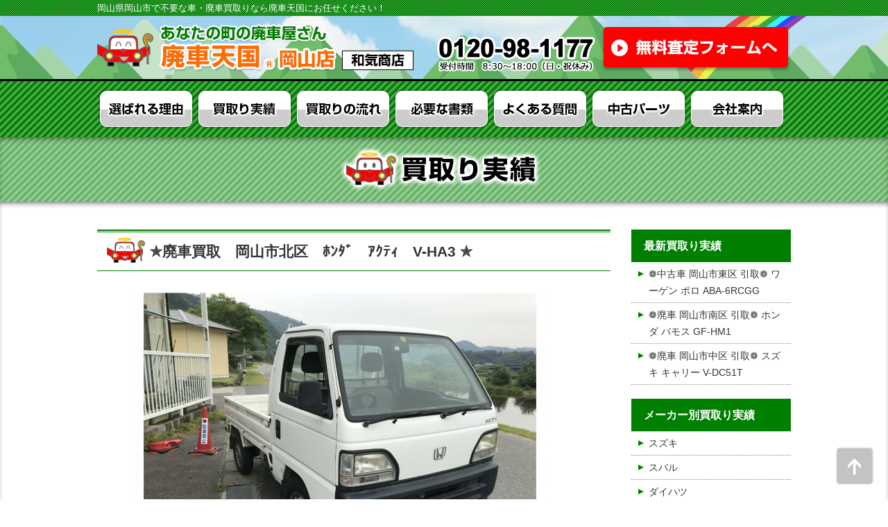

--- FILE ---
content_type: text/html; charset=UTF-8
request_url: https://www.haisyanowake.com/haisyakaitori/201905_2656.html
body_size: 27344
content:
<!DOCTYPE html>
<html lang="ja">
<head>
<meta http-equiv="X-UA-Compatible" content="IE=edge">
<meta charset="UTF-8">

<title>✯廃車買取　岡山市北区　ﾎﾝﾀﾞ　ｱｸﾃｨ　V-HA3 ✯</title>

<!-- All in One SEO Pack 2.5 by Michael Torbert of Semper Fi Web Design[118,170] -->
<link rel="canonical" href="https://www.haisyanowake.com/haisyakaitori/201905_2656.html" />
<!-- /all in one seo pack -->
<link rel='dns-prefetch' href='//s.w.org' />
<link rel='https://api.w.org/' href='https://www.haisyanowake.com/wp-json/' />
<link rel="alternate" type="application/json+oembed" href="https://www.haisyanowake.com/wp-json/oembed/1.0/embed?url=https%3A%2F%2Fwww.haisyanowake.com%2Fhaisyakaitori%2F201905_2656.html" />
<link rel="alternate" type="text/xml+oembed" href="https://www.haisyanowake.com/wp-json/oembed/1.0/embed?url=https%3A%2F%2Fwww.haisyanowake.com%2Fhaisyakaitori%2F201905_2656.html&#038;format=xml" />
		<style type="text/css">.recentcomments a{display:inline !important;padding:0 !important;margin:0 !important;}</style>
		
<meta name="viewport" content="width=device-width">
<!--<meta name="viewport" content="width=device-width, user-scalable=yes, initial-scale=0.5, maximum-scale=1">-->
<meta name="format-detection" content="telephone=no" />
<link rel="stylesheet" type="text/css" href="/css/import.css"  />
<!--[if lt IE 9]>
<script type="text/javascript" src="http://html5shim.googlecode.com/svn/trunk/html5.js"></script>
<![endif]-->
<script src="/js/jq1.11.0c.js"></script>
<script src="/js/base.js"></script>


<script type="text/javascript">
<!--
$(function(){
	$("#smpheader dd").hide();
	
	$("#smpmb").click(function(){
		$("#smpheader dd").slideToggle("fast");
	});
	
});
-->
</script>




<!-- Google Tag Manager -->
<script>(function(w,d,s,l,i){w[l]=w[l]||[];w[l].push({'gtm.start':
new Date().getTime(),event:'gtm.js'});var f=d.getElementsByTagName(s)[0],
j=d.createElement(s),dl=l!='dataLayer'?'&l='+l:'';j.async=true;j.src=
'//www.googletagmanager.com/gtm.js?id='+i+dl;f.parentNode.insertBefore(j,f);
})(window,document,'script','dataLayer','GTM-WGFGCH');</script>
<!-- End Google Tag Manager -->
</head>
<body class="post-template-default single single-post postid-2656 single-format-standard">
<!-- Google Tag Manager (noscript) -->
<noscript><iframe src="https://www.googletagmanager.com/ns.html?id=GTM-WGFGCH"
height="0" width="0" style="display:none;visibility:hidden"></iframe></noscript>
<!-- End Google Tag Manager (noscript) -->

<a name="top"></a>
<a href="#top" id="ptop"><img src="/img/cmn/arrow.png" alt="" /></a>



<div id="telpopup-frame">
<div id="telpopup-frame-inner">
<div id="telpopup-gotel">

<p><strong id="telpopup-shop">廃車天国 岡山店</strong></p>
<p id="telpopup-stelb"><a href="tel:0120981177" onclick="ga('send', 'event', 'tel','click','cv');">0120-98-1177</a></p>
<p>電話受付 平日8:30～18:00(日・祝休み)</p>
<p><strong>上記電話番号をタップすると発信します。</strong></p>

</div>
<p id="telpopup-close"><a href="#" onclick="return false;">閉じる</a></p>
</div>
</div>


<div class="pchide" id="smpheader">
<dl>
<dt><a class="telpopup-tellink"><img src="/img/cmn/sm1.png" alt=""></a></dt>
<dt><a href="/satei/"><img src="/img/cmn/sm2.png" alt=""></a></dt>
<dt id="smpmb"><img src="/img/cmn/sm3.png" alt=""></dt>
<dd>
<ul>
<li><a href="/">HOME</a></li>
<li><a href="/reason/">選ばれる理由</a></li>
<li><a href="/haisyakaitori/">買取り実績</a></li>
<li><a href="/flow/">買取りの流れ</a></li>
<li><a href="/documents/">必要な書類</a></li>
<li><a href="/qa/">よくある質問</a></li>
<li><a href="/used/">中古パーツ</a></li>
<li><a href="/company/">会社案内</a></li>
<li><a href="/satei/">無料査定フォーム</a></li>
<li><a href="/parts/">中古パーツお取り寄せ</a></li>
</ul>
</dd>
</dl>
</div>





<div id="h1text">
<div id="h1text-frame">
<h1>岡山県岡山市で不要な車・廃車買取りなら廃車天国にお任せください！</h1>
</div>
</div>

<header>
<div class="mf">
<div class="mf-top">
<div class="mf-btm">
<div class="mf-frame">
<div class="mf-inner">


<div class="clearfix hcon1">
<h2><a href="/"><img src="/img/cmn/logo.png" alt=""></a></h2>
<dl>
<dt><a href="/satei/"><img src="/img/cmn/hbtn.png" alt=""></a></dt>
<dd><img src="/img/cmn/htel.png" alt=""></dd>
</dl>
<p><img src="/img/top/htab.png" alt=""></p>

</div>




<div class="pchide hcons1">
<img src="/img/smp/main2.png" alt="">
<ul>
<li><a href="/satei/"><img src="/img/smp/ccon2.png"></a></li>
<li><a class="telpopup-tellink"><img src="/img/smp/ctel2.png"></a></li>
</ul>
</div>




<div class="clearfix hcon2">
<div class="clearfix hcon2-in">
<dl>
<dt>中四国8社で廃車取引実施中!</dt>
<dd><ul>
<li><a href="http://www.haisyanowake.com/" target="_blank">岡山店</a></li>
<li><a href="http://www.haisyanonishikawa.com/" target="_blank">鳥取店</a></li>
<li><a href="http://www.s-e-r.jp/" target="_blank">島根店</a></li>
<li><a href="http://www.s-saeki.com/" target="_blank">香川店</a></li>
<li><a href="http://www.haisyahatap.com/" target="_blank">徳島店</a></li>
<li><a href="http://www.haisyahamiura.com/" target="_blank">高知店</a></li>
<li><a href="http://www.haisyanokunitora.com/" target="_blank">四万十店</a></li>
<li><a href="http://www.yoshu-shoji.com/" target="_blank">今治店</a></li>
</ul></dd>
</dl>

<div class="pchide abs">
<img src="/img/smp/shopb.png" alt="">
</div>

</div>
</div>

<div class="smphide" id="hoban">
<img src="/img/top/main3.png" alt="">
</div>

<div class="clearfix hcon3">
<dl>
<dt><img src="/img/cmn/ct1.jpg" alt=""></dt>
<dd><a href="/satei/"><img src="/img/cmn/cb1.jpg" alt=""></a></dd>
</dl>
</div>

<!--/mf-inner--></div>
<!--/mf-frame--></div>
<!--/mf-btm--></div>
<!--/mf-top--></div>
<!--/mf--></div>
</header>


<div id="mainmenu">


<nav>
<ul>
<li><a href="/reason/"><img src="/img/cmn/m1.png" alt=""></a></li>
<li><a href="/haisyakaitori/"><img src="/img/cmn/m2.png" alt=""></a></li>
<li><a href="/flow/"><img src="/img/cmn/m3.png" alt=""></a></li>
<li><a href="/documents/"><img src="/img/cmn/m4.png" alt=""></a></li>
<li><a href="/qa/"><img src="/img/cmn/m5.png" alt=""></a></li>
<li><a href="/used/"><img src="/img/cmn/m6.png" alt=""></a></li>
<li><a href="/company/"><img src="/img/cmn/m7.png" alt=""></a></li>
</ul>
</nav>


</div>



<div class="mf" id="pttl">
<div class="mf-top">
<div class="mf-btm">
<div class="mf-frame">
<div class="mf-inner">
<h1><img src="/img/kaitori/ttl.png" alt=""></h1>
<!--/mf-inner--></div>
<!--/mf-frame--></div>
<!--/mf-btm--></div>
<!--/mf-top--></div>
<!--/mf--></div>



<div class="mf" id="contents">
<div class="mf-top">
<div class="mf-btm">
<div class="mf-frame">
<div class="mf-inner">

<section id="kaitori">


<div id="main">
<div id="main-inner">






<div class="ebox" id="post-2656">
<div class="ebox-inner">

<div class="ettl">
<div class="ettl-inner">


<h1 class="entry-title">✯廃車買取　岡山市北区　ﾎﾝﾀﾞ　ｱｸﾃｨ　V-HA3 ✯</h1>
<!--/ettl-inner--></div>
<!--/ettl--></div>

<div class="ebody">
<div class="clearfix ebody-inner">


<figure class="wp-block-image"><img src="http://www.haisyanowake.com/cms/wp-content/uploads/2019/04/b02445d487bf37c8f193695b57a09b17.jpg" alt="" class="wp-image-2657" srcset="https://www.haisyanowake.com/cms/wp-content/uploads/2019/04/b02445d487bf37c8f193695b57a09b17.jpg 600w, https://www.haisyanowake.com/cms/wp-content/uploads/2019/04/b02445d487bf37c8f193695b57a09b17-300x212.jpg 300w" sizes="(max-width: 600px) 100vw, 600px" /></figure>



<figure class="wp-block-image"><img src="http://www.haisyanowake.com/cms/wp-content/uploads/2019/04/984ad1735b5f07a1f0325153af1b0cf0.jpg" alt="" class="wp-image-2658" srcset="https://www.haisyanowake.com/cms/wp-content/uploads/2019/04/984ad1735b5f07a1f0325153af1b0cf0.jpg 600w, https://www.haisyanowake.com/cms/wp-content/uploads/2019/04/984ad1735b5f07a1f0325153af1b0cf0-300x212.jpg 300w" sizes="(max-width: 600px) 100vw, 600px" /></figure>



<p>ホンダ　アクティの引取をさせて頂きました！！<br>走行距離が約19万Ｋｍと多走行の為、今回廃車を決められたそうです。<br><br>お電話で一度問い合わせを頂いた後、廃車に必要な書類を事前に確認しておきたい<br>との事で弊社までご来店頂き直接ご説明させて頂きました。<br><br>必要書類に関しましては弊社のホームページからもご覧頂けます♪<br>是非ご活用下さい(^.^)/~~~<br></p>



<p>▿▽▿▼▿▽▿▼▿▽▿▼▿▽▿▼▿▽▿▼▿▽▿▼▿▽▿▼▿▽▿▼▿▽▿▼▿▽▿▼▿▽▿▼▿▽▿▼</p>



<p class="has-text-color has-vivid-cyan-blue-color">◎廃車車輌情報◎ <br>♦メーカー：ホンダ&nbsp; <br><br>◊車名：アクティ<br><br>♦型式：V-HA3<br><br>◊年式：平成8年  <br><br>♦走行距離：約192,000Km<br></p>



<p>▿▽▿▼▿▽▿▼▿▽▿▼▿▽▿▼▿▽▿▼▿▽▿▼▿▽▿▼▿▽▿▼▿▽▿▼▿▽▿▼▿▽▿▼▿▽▿▼</p>



<p class="has-text-color has-luminous-vivid-amber-color">お車を廃車(処分)するにはお金がかかると思っていませんか？<br>※廃車天国　岡山店（ウエイクパーツ有限会社和氣商店）では、 <br>◎廃車のお見積り・査定⇒⇒⇒⇒⇒⇒⇒⇒⇒⇒⇒⇒無料! <br>◎廃車お引き取り⇒⇒⇒⇒岡山県内(対応エリア内)無料!! <br>◎廃車処分費用⇒⇒⇒⇒⇒⇒⇒⇒⇒⇒⇒⇒⇒⇒⇒⇒無料!!! <br>◎面倒な廃車手続き(抹消手続き)⇒⇒⇒⇒⇒⇒⇒⇒無料!!!! <br>（必要な書類・ご不明な点は完全サポート!) </p>



<p class="has-text-color has-medium-font-size has-vivid-green-cyan-color">自動車解体業41年。<br>皆さまの大切にされてきたお車を 安心 且つ 適正に<br>処理させて頂きます。</p>



<p>▿▽▿▼▿▽▿▼▿▽▿▼▿▽▿▼▿▽▿▼▿▽▿▼▿▽▿▼▿▽▿▼▿▽▿▼▿▽▿▼▿▽▿▼▿▽▿▼</p>



<p style="font-size:25px" class="has-text-color has-vivid-red-color"><a href="http://www.wakeshoten.co.jp/">廃車天国　岡山店（ウエイクパーツ有限会社和氣商店）</a></p>



<p class="has-medium-font-size">【お車受付場所】〒700-0956　岡山市南区当新田３９６－１</p>



<p style="color:#4f5153" class="has-text-color has-medium-font-size">【廃車・抹消部門】　TEL:086-246-9003 <br>                             　FAX:086-246-9030<br>【受付時間】　　　　　9：00～18：00（日・祝・第二土曜休み）</p>



<p style="font-size:30px" class="has-text-color has-vivid-red-color">⇩　　⇩　　⇩　　⇩　　⇩</p>



<p style="font-size:35px" class="has-background has-luminous-vivid-amber-background-color"><a href="https://haisyatengoku.sakura.ne.jp/haisyanowake.com/satei/?_ga=2.198734127.1413275451.1548125298-248404424.1515630664">廃車買取見積りフォーム</a></p>



<p class="has-text-color has-large-font-size has-vivid-cyan-blue-color">フリーダイヤル　０１２０－９８－１１７７</p>



<p>▿▽▿▼▿▽▿▼▿▽▿▼▿▽▿▼▿▽▿▼▿▽▿▼▿▽▿▼▿▽▿▼▿▽▿▼▿▽▿▼▿▽▿▼▿▽▿▼</p>

<!--/ebody-inner--></div>
<!--/ebody--></div>

<!--/ebox-inner--></div>
<!--/ebox--></div>


<!--/main-inner--></div>
<!--/main--></div>

<div id="side">
<div id="side-inner">




<dl>
<dt>最新買取り実績</dt>
<dd>
<ul>



<li><a href="https://www.haisyanowake.com/haisyakaitori/202505_3711.html">❁中古車 岡山市東区 引取❁ ワーゲン ポロ ABA-6RCGG</a></li>




<li><a href="https://www.haisyanowake.com/haisyakaitori/202412_3706.html">❁廃車 岡山市南区 引取❁ ホンダ バモス GF-HM1</a></li>




<li><a href="https://www.haisyanowake.com/haisyakaitori/202412_3696.html">❁廃車 岡山市中区 引取❁ スズキ キャリー V-DC51T</a></li>

</ul>
</dd>
</dl>

<dl>
<dt>メーカー別買取り実績</dt>
<dd>
<ul>
	<li class="cat-item cat-item-10"><a href="https://www.haisyanowake.com/%e3%83%a1%e3%83%bc%e3%82%ab%e3%83%bc%e5%88%a5/%e3%82%b9%e3%82%ba%e3%82%ad/" >スズキ</a>
</li>
	<li class="cat-item cat-item-13"><a href="https://www.haisyanowake.com/%e3%83%a1%e3%83%bc%e3%82%ab%e3%83%bc%e5%88%a5/%e3%82%b9%e3%83%90%e3%83%ab/" >スバル</a>
</li>
	<li class="cat-item cat-item-9"><a href="https://www.haisyanowake.com/%e3%83%a1%e3%83%bc%e3%82%ab%e3%83%bc%e5%88%a5/%e3%83%80%e3%82%a4%e3%83%8f%e3%83%84/" >ダイハツ</a>
</li>
	<li class="cat-item cat-item-6"><a href="https://www.haisyanowake.com/%e3%83%a1%e3%83%bc%e3%82%ab%e3%83%bc%e5%88%a5/%e3%83%88%e3%83%a8%e3%82%bf/" >トヨタ</a>
</li>
	<li class="cat-item cat-item-7"><a href="https://www.haisyanowake.com/%e3%83%a1%e3%83%bc%e3%82%ab%e3%83%bc%e5%88%a5/%e3%83%8b%e3%83%83%e3%82%b5%e3%83%b3/" >ニッサン</a>
</li>
	<li class="cat-item cat-item-8"><a href="https://www.haisyanowake.com/%e3%83%a1%e3%83%bc%e3%82%ab%e3%83%bc%e5%88%a5/%e3%83%9b%e3%83%b3%e3%83%80/" >ホンダ</a>
</li>
	<li class="cat-item cat-item-14"><a href="https://www.haisyanowake.com/%e3%83%a1%e3%83%bc%e3%82%ab%e3%83%bc%e5%88%a5/%e3%83%9e%e3%83%84%e3%83%80/" >マツダ</a>
</li>
	<li class="cat-item cat-item-12"><a href="https://www.haisyanowake.com/%e3%83%a1%e3%83%bc%e3%82%ab%e3%83%bc%e5%88%a5/%e4%b8%89%e8%8f%b1/" >三菱</a>
</li>
	<li class="cat-item cat-item-11"><a href="https://www.haisyanowake.com/%e3%83%a1%e3%83%bc%e3%82%ab%e3%83%bc%e5%88%a5/%e5%a4%96%e8%bb%8a/" >外車</a>
</li>
	<li class="cat-item cat-item-15"><a href="https://www.haisyanowake.com/%e3%83%a1%e3%83%bc%e3%82%ab%e3%83%bc%e5%88%a5/%e6%97%a5%e9%87%8e/" >日野</a>
</li>
</ul>
</dd>
</dl>

<dl>
<dt>月別アーカイブ</dt>
<dd>

<ul>
	<li><a href='https://www.haisyanowake.com/2025/05/?cat=4'>2025年5月</a></li>
	<li><a href='https://www.haisyanowake.com/2024/12/?cat=4'>2024年12月</a></li>
	<li><a href='https://www.haisyanowake.com/2024/09/?cat=4'>2024年9月</a></li>
	<li><a href='https://www.haisyanowake.com/2024/08/?cat=4'>2024年8月</a></li>
	<li><a href='https://www.haisyanowake.com/2024/07/?cat=4'>2024年7月</a></li>
	<li><a href='https://www.haisyanowake.com/2024/06/?cat=4'>2024年6月</a></li>
	<li><a href='https://www.haisyanowake.com/2024/05/?cat=4'>2024年5月</a></li>
	<li><a href='https://www.haisyanowake.com/2023/12/?cat=4'>2023年12月</a></li>
	<li><a href='https://www.haisyanowake.com/2023/10/?cat=4'>2023年10月</a></li>
	<li><a href='https://www.haisyanowake.com/2023/09/?cat=4'>2023年9月</a></li>
	<li><a href='https://www.haisyanowake.com/2023/08/?cat=4'>2023年8月</a></li>
	<li><a href='https://www.haisyanowake.com/2023/07/?cat=4'>2023年7月</a></li>
	<li><a href='https://www.haisyanowake.com/2023/06/?cat=4'>2023年6月</a></li>
	<li><a href='https://www.haisyanowake.com/2023/05/?cat=4'>2023年5月</a></li>
	<li><a href='https://www.haisyanowake.com/2023/03/?cat=4'>2023年3月</a></li>
	<li><a href='https://www.haisyanowake.com/2023/02/?cat=4'>2023年2月</a></li>
	<li><a href='https://www.haisyanowake.com/2022/11/?cat=4'>2022年11月</a></li>
	<li><a href='https://www.haisyanowake.com/2022/10/?cat=4'>2022年10月</a></li>
	<li><a href='https://www.haisyanowake.com/2022/08/?cat=4'>2022年8月</a></li>
	<li><a href='https://www.haisyanowake.com/2022/07/?cat=4'>2022年7月</a></li>
	<li><a href='https://www.haisyanowake.com/2022/06/?cat=4'>2022年6月</a></li>
	<li><a href='https://www.haisyanowake.com/2022/05/?cat=4'>2022年5月</a></li>
	<li><a href='https://www.haisyanowake.com/2022/03/?cat=4'>2022年3月</a></li>
	<li><a href='https://www.haisyanowake.com/2022/02/?cat=4'>2022年2月</a></li>
	<li><a href='https://www.haisyanowake.com/2022/01/?cat=4'>2022年1月</a></li>
	<li><a href='https://www.haisyanowake.com/2021/12/?cat=4'>2021年12月</a></li>
	<li><a href='https://www.haisyanowake.com/2021/11/?cat=4'>2021年11月</a></li>
	<li><a href='https://www.haisyanowake.com/2021/10/?cat=4'>2021年10月</a></li>
	<li><a href='https://www.haisyanowake.com/2021/09/?cat=4'>2021年9月</a></li>
	<li><a href='https://www.haisyanowake.com/2021/08/?cat=4'>2021年8月</a></li>
	<li><a href='https://www.haisyanowake.com/2021/07/?cat=4'>2021年7月</a></li>
	<li><a href='https://www.haisyanowake.com/2021/06/?cat=4'>2021年6月</a></li>
	<li><a href='https://www.haisyanowake.com/2021/05/?cat=4'>2021年5月</a></li>
	<li><a href='https://www.haisyanowake.com/2021/04/?cat=4'>2021年4月</a></li>
	<li><a href='https://www.haisyanowake.com/2021/03/?cat=4'>2021年3月</a></li>
	<li><a href='https://www.haisyanowake.com/2021/02/?cat=4'>2021年2月</a></li>
	<li><a href='https://www.haisyanowake.com/2021/01/?cat=4'>2021年1月</a></li>
	<li><a href='https://www.haisyanowake.com/2020/12/?cat=4'>2020年12月</a></li>
	<li><a href='https://www.haisyanowake.com/2020/11/?cat=4'>2020年11月</a></li>
	<li><a href='https://www.haisyanowake.com/2020/10/?cat=4'>2020年10月</a></li>
	<li><a href='https://www.haisyanowake.com/2019/06/?cat=4'>2019年6月</a></li>
	<li><a href='https://www.haisyanowake.com/2019/05/?cat=4'>2019年5月</a></li>
	<li><a href='https://www.haisyanowake.com/2019/04/?cat=4'>2019年4月</a></li>
	<li><a href='https://www.haisyanowake.com/2019/03/?cat=4'>2019年3月</a></li>
	<li><a href='https://www.haisyanowake.com/2019/02/?cat=4'>2019年2月</a></li>
	<li><a href='https://www.haisyanowake.com/2019/01/?cat=4'>2019年1月</a></li>
	<li><a href='https://www.haisyanowake.com/2018/06/?cat=4'>2018年6月</a></li>
	<li><a href='https://www.haisyanowake.com/2018/05/?cat=4'>2018年5月</a></li>
	<li><a href='https://www.haisyanowake.com/2018/04/?cat=4'>2018年4月</a></li>
	<li><a href='https://www.haisyanowake.com/2018/03/?cat=4'>2018年3月</a></li>
	<li><a href='https://www.haisyanowake.com/2018/02/?cat=4'>2018年2月</a></li>
	<li><a href='https://www.haisyanowake.com/2018/01/?cat=4'>2018年1月</a></li>
	<li><a href='https://www.haisyanowake.com/2017/12/?cat=4'>2017年12月</a></li>
	<li><a href='https://www.haisyanowake.com/2017/11/?cat=4'>2017年11月</a></li>
	<li><a href='https://www.haisyanowake.com/2017/10/?cat=4'>2017年10月</a></li>
	<li><a href='https://www.haisyanowake.com/2017/09/?cat=4'>2017年9月</a></li>
	<li><a href='https://www.haisyanowake.com/2017/08/?cat=4'>2017年8月</a></li>
	<li><a href='https://www.haisyanowake.com/2017/07/?cat=4'>2017年7月</a></li>
</ul>

</dd>
</dl>


<!--/side-inner--></div>
<!--/side--></div>


</section>

<!--/mf-inner--></div>
<!--/mf-frame--></div>
<!--/mf-btm--></div>
<!--/mf-top--></div>
<!--/mf--></div>



<footer>

<div class="mf" id="fc1">
<div class="mf-top">
<div class="mf-btm">
<div class="mf-frame">
<div class="mf-inner">



<section>
<h1 class="smphide"><img src="/img/cmn/ct2.png" alt=""></h1>
<h2><img src="/img/top/st9.png" alt="" class="smphide"><img src="/img/smp/st1.png" alt="" class="pchide" /></h2>

<dl>
<dt><img src="/img/cmn/ct1.jpg" alt="" class="smphide"><a class="telpopup-tellink"><img src="/img/smp/ctel.png" alt="" class="pchide" /></a></dt>
<dd><a href="/satei/"><img src="/img/cmn/cb1.jpg" alt="" class="smphide"><img src="/img/smp/ccon.png" alt="" class="pchide" /></a></dd>
</dl>
</section>




<!--/mf-inner--></div>
<!--/mf-frame--></div>
<!--/mf-btm--></div>
<!--/mf-top--></div>
<!--/mf--></div>


<div class="mf" id="fc2">
<div class="mf-top">
<div class="mf-btm">
<div class="mf-frame">
<div class="mf-inner">

<div class="conLeft">
<div class="conLeft-inner">
<section>
<h1>廃車天国 岡山店（有限会社 和気商店）</h1>
<address>
〒700-0954　岡山県岡山市南区米倉86番地<br>
<strong>【フリーダイヤル】0120-98-1177</strong>　<span>受付時間 8:30～18:00（日・祝休み）</span><br>
【TEL】086-246-9003（代）【FAX】086-246-9030
</address>
</section>

<section id="cals">
<div id="cal1">
		
<table class="calender" summary="2026年1月の営業日(赤はお休みです)" cellspacing="0" cellpadding="0">
<caption>2026年1月の営業日(赤はお休みです)</caption>
<tr>
<th>日</th>
<th>月</th>
<th>火</th>
<th>水</th>
<th>木</th>
<th>金</th>
<th>土</th>
</tr>
<tr><td>　</td>
<td>　</td>
<td>　</td>
<td>　</td>
<td class="b_red">1</td>
<td class="b_red">2</td>
<td class="b_red">3</td>
</tr>
<tr>
<td class="b_red">4</td>
<td>5</td>
<td>6</td>
<td>7</td>
<td>8</td>
<td>9</td>
<td class="b_red">10</td>
</tr>
<tr>
<td class="b_red">11</td>
<td class="b_red">12</td>
<td>13</td>
<td>14</td>
<td>15</td>
<td>16</td>
<td>17</td>
</tr>
<tr>
<td class="b_red">18</td>
<td>19</td>
<td>20</td>
<td>21</td>
<td>22</td>
<td>23</td>
<td class="b_red">24</td>
</tr>
<tr>
<td class="b_red">25</td>
<td>26</td>
<td>27</td>
<td>28</td>
<td>29</td>
<td>30</td>
<td>31</td>
</tr></table>
</div>

<div id="cal2">
		
<table class="calender" summary="2026年2月の営業日(赤はお休みです)" cellspacing="0" cellpadding="0">
<caption>2026年2月の営業日</caption>
<tr>
<th>日</th>
<th>月</th>
<th>火</th>
<th>水</th>
<th>木</th>
<th>金</th>
<th>土</th>
</tr>
<tr><td class="b_red">1</td>
<td>2</td>
<td>3</td>
<td>4</td>
<td>5</td>
<td>6</td>
<td>7</td>
</tr>
<tr>
<td class="b_red">8</td>
<td>9</td>
<td>10</td>
<td class="b_red">11</td>
<td>12</td>
<td>13</td>
<td class="b_red">14</td>
</tr>
<tr>
<td class="b_red">15</td>
<td>16</td>
<td>17</td>
<td>18</td>
<td>19</td>
<td>20</td>
<td>21</td>
</tr>
<tr>
<td class="b_red">22</td>
<td class="b_red">23</td>
<td>24</td>
<td>25</td>
<td>26</td>
<td>27</td>
<td class="b_red">28</td>
</tr></table>
</div>
</section>





<!--/conLeft-inner--></div>
<!--/conLeft--></div>

<div class="conRight">
<div class="conRight-inner">
<iframe src="https://www.google.com/maps/embed?pb=!1m18!1m12!1m3!1d2321.504144862412!2d133.89295892151475!3d34.626846248603634!2m3!1f0!2f0!3f0!3m2!1i1024!2i768!4f13.1!3m3!1m2!1s0x3553f891028c2d7f%3A0x640aa39215955e92!2z44CSNzAwLTA5NTQg5bKh5bGx55yM5bKh5bGx5biC5Y2X5Yy657Gz5YCJ77yY77yW!5e0!3m2!1sja!2sjp!4v1470705600497" width="425" height="256" frameborder="0" style="border:0" allowfullscreen></iframe>
<!--/conRight-inner--></div>
<!--/conRight--></div>


<!--/mf-inner--></div>
<!--/mf-frame--></div>
<!--/mf-btm--></div>
<!--/mf-top--></div>
<!--/mf--></div>


<div class="mf" id="fc3">
<div class="mf-top">
<div class="mf-btm">
<div class="mf-frame">
<div class="mf-inner">

<ul>
<li><a href="/">HOME</a></li>
<li><a href="/reason/">選ばれる理由</a></li>
<li><a href="/haisyakaitori/">買取り実績</a></li>
<li><a href="/flow/">買取りの流れ</a></li>
<li><a href="/documents/">必要な書類</a></li>
<li><a href="/qa/">よくある質問</a></li>
<li><a href="/used/">中古パーツ</a></li>
<li><a href="/company/">会社案内</a></li>
<li><a href="/satei/">無料査定フォーム</a></li>
</ul>


<!--/mf-inner--></div>
<!--/mf-frame--></div>
<!--/mf-btm--></div>
<!--/mf-top--></div>
<!--/mf--></div>


<div class="mf" id="fc4">
<h2><img src="/img/top/st10.jpg" alt=""></h2>
<div class="mf-top">
<div class="mf-btm">
<div class="mf-frame">
<div class="mf-inner">

<div class="conLeft">
<div class="conLeft-inner">
<p><img src="/img/top/map.jpg" alt="" usemap="#Map">
<map name="Map">
<area shape="rect" coords="284,83,345,109" href="http://www.haisyanowake.com/" target="_blank" alt="岡山店">
<area shape="rect" coords="244,47,306,73" href="http://www.haisyanonishikawa.com/" target="_blank" alt="鳥取店">
<area shape="rect" coords="129,93,191,121" href="http://www.s-e-r.jp/" target="_blank" alt="島根店">
<area shape="rect" coords="279,175,340,203" href="http://www.s-saeki.com/" target="_blank" alt="香川店">
<area shape="rect" coords="298,220,359,246" href="http://www.haisyahatap.com/" target="_blank" alt="徳島店">
<area shape="rect" coords="237,239,298,267" href="http://www.haisyahamiura.com/" target="_blank" alt="高知店">
<area shape="rect" coords="193,281,254,307" href="http://www.haisyanokunitora.com/" target="_blank" alt="四万十店">
<area shape="rect" coords="197,202,257,232" href="http://www.yoshu-shoji.com/" target="_blank" alt="今治店">
</map>

<!--/conLeft-inner--></div>
<!--/conLeft--></div>

<div class="conRight">
<div class="conRight-inner">

<dl>
<dt><a href="http://www.haisyanowake.com/" target="_blank">岡山店</a></dt>
<dd class="add">〒700-0954　岡山県岡山市南区米倉86番地</dd>
<dd class="tel">0120-98-1177</dd>
</dl>
<dl>
<dt><a href="http://www.haisyanonishikawa.com/" target="_blank">鳥取店</a></dt>
<dd class="add">〒680-0942　鳥取県鳥取市湖山町東3丁目13</dd>
<dd class="tel">0857-28-9011</dd>
</dl>
<dl>
<dt><a href="http://www.s-e-r.jp/" target="_blank">島根店</a></dt>
<dd class="add">〒690-1312　島根県松江市美保関町森山15番地</dd>
<dd class="tel">0852-72-9301</dd>
</dl>
<dl>
<dt><a href="http://www.s-saeki.com/" target="_blank">香川店</a></dt>
<dd class="add">〒761-0431　香川県高松市小村町148-3</dd>
<dd class="tel">0120-65-1059</dd>
</dl>
<dl>
<dt><a href="http://www.haisyahatap.com/" target="_blank">徳島店</a></dt>
<dd class="add">〒779-0118　徳島県板野郡板野町下ノ庄字天満1-1</dd>
<dd class="tel">088-672-7773</dd>
</dl>
<dl>
<dt><a href="http://www.haisyahamiura.com/" target="_blank">高知店</a></dt>
<dd class="add">〒780-8016　高知県高知市南ノ丸町44-1</dd>
<dd class="tel">0120-837-012</dd>
</dl>
<dl>
<dt><a href="http://www.haisyanokunitora.com/" target="_blank">四万十店</a></dt>
<dd class="add">〒787-0010　高知県四万十市古津賀3045</dd>
<dd class="tel">0880-34-1731</dd>
</dl>
<dl>
<dt><a href="http://www.yoshu-shoji.com/" target="_blank">今治店</a></dt>
<dd class="add">〒794-0081　愛媛県今治市阿方甲501</dd>
<dd class="tel">0898-32-0384</dd>
</dl>

<!--/conRight-inner--></div>
<!--/conRight--></div>

<!--/mf-inner--></div>
<!--/mf-frame--></div>
<!--/mf-btm--></div>
<!--/mf-top--></div>
<!--/mf--></div>


<div class="mf" id="fc5">
<div class="mf-top">
<div class="mf-btm">
<div class="mf-frame">
<div class="mf-inner">

<ul>
<!--
<li><a href="http://www.hai-sya.com/"    target="_blank"><img alt="廃車ドットコム" src="/img/link/haishacom.gif" width="120" height="30" /></a></li>
-->
<li><a href="https://wake-parts.jp/"   target="_blank"><img alt="ウェイクパーツ" src="/img/link/wakeshoten.gif" width="92" height="45" /></a></li>
<li><a href="http://www.vis-a-vis.co.jp/tjo/"   target="_blank"><img alt="Webタウン情報おかやま" src="/img/link/okayama.gif" width="136" height="41" /></a></li>
<li><a href="http://www.ngp.gr.jp/"      target="_blank"><img alt="NGP" src="/img/link/ngp.gif" width="97" height="36" /></a></li>
<li><a href="http://www.eco-hiroba.net/" target="_blank"><img src="/img/link/bana02.jpg" alt="安い車修理なら「エコひろば」へ" width="200" height="45" /></a></li>
<li><a href="http://www.haishaou.com/" target="_blank"><img src="/img/link/banner200x40.gif" alt="廃車王" width="200" height="40" border="0"></a></li>
</ul>

<!--/mf-inner--></div>
<!--/mf-frame--></div>
<!--/mf-btm--></div>
<!--/mf-top--></div>
<!--/mf--></div>


</footer>
<script type='text/javascript' src='https://www.haisyanowake.com/cms/wp-includes/js/wp-embed.min.js?ver=5.0.22'></script>
</body>
</html>

--- FILE ---
content_type: text/css
request_url: https://www.haisyanowake.com/css/frame.css
body_size: 17883
content:
@charset "utf-8";

/* ===================================================================
	Author: aki
=================================================================== */

body {
	color:#333;
	font-size:100%;
	line-height:170%;
	/*	font-family:"ＭＳ Ｐゴシック", "MS PGothic", sans-serif;*/
	font-family:"メイリオ", Meiryo,"ヒラギノ角ゴ Pro W3", "Hiragino Kaku Gothic Pro",Osaka, "ＭＳ Ｐゴシック", "MS PGothic", sans-serif;
	background-color:#ffffff;
}

a {
	text-decoration:underline;
	color:#333;
}

a:link {
	text-decoration:underline;
	color:#333;
}

a:visited {
	text-decoration:underline;
	color:#333;
}

a:hover {
	text-decoration:none;
	color:#333;
}

a:active {
	text-decoration:none;
	color:#333;
}


a:hover img{
	opacity:0.7;
}


#hoban{
	display:none;
}


#h1text{
	background:url(../img/cmn/gbar.gif) left top repeat;
}

#h1text-frame{
	width:1000px;
	margin:0 auto;
	padding:2px 0;
}


#h1text h1{
	font-size:80%;
	line-height:1.5;
	color:#fff;
}


.mf-frame{
	width:1000px;
	margin:0 auto;	
}

header{
	background:url(../img/cmn/gbar.gif) left top repeat;
	padding:0 0 0px 0;
	border:3px solid #000;
	border-width:0 0 3px 0;
}

header .mf{
	background:url(../img/cmn/main.jpg) center center no-repeat;
	background-size:cover;
}

header .mf-top{
	background:url(../img/cmn/niji.png) right bottom no-repeat;
}

header .mf-btm{
	background:url(../img/cmn/yama.png) left bottom repeat-x;
}

header .mf-frame{
	position:relative;
}

header .mf-inner{
	
}

header .hcon1 {
	padding:12px 0 10px 0;
}

header .hcon1 h2{
	float:left;
}

header .hcon1 dl{
	float:right;
	width:510px;
	padding:3px 0 0 0;
}

header .hcon1 dt{
	float:right;
}

header .hcon1 dd{
	float:left;
	padding:0px 0 0 0;
}
header .hcon1 p{
	clear:both;
	padding:16px 0 0 0;
	display:none;
}


header .hcon2{
	padding:20px 0 170px 0;
	display:none;
}

header .hcon2-in{
	background:url(../img/top/shoplistb.png) left top no-repeat;
	width:516px;
	height:158px;
	float:right;
}


header .hcon2 dl{
	padding:20px 200px 20px 20px;
}

header .hcon2 dt{
	color:red;
	font-weight:bold;
	padding:0 0 0 10px;
}

header .hcon2 ul{

}

header .hcon2 li{
	float:left;
	width:25%;
	text-align:center;
}

header .hcon2 li a{
	color:#054cbf;
}


header .hcon3{
	float:right;
	width:647px;
	background:url(../img/cmn/cconb.png) left top no-repeat;
	height:110px;
	display:none;
	position:relative;
	left:5px;
}

header .hcon3 dl{
	padding:20px 0 0 20px;
}

header .hcon3 dt{
	float:left;
}

header .hcon3 dd{
	float:left;
}





#mainmenu{
	background:url(../img/cmn/mbak.png) left top repeat;
}




#mainmenu nav{
	width:1000px;
	margin:0 auto;
}



#mainmenu nav ul{
	padding:10px 0;
}

#mainmenu nav li{
	float:left;
	padding:0 0px 0 0;
}
#mainmenu nav li:last-child{
	padding:0;
}









#fc1{
	background:url(../img/cmn/gbar.gif) left top repeat;
}

#fc1 h1{
	padding:10px 0 10px 0;
	text-align:center;
}

#fc1 h2{
	float:left;
}

#fc1 dl{
	float:right;
	width:657px;
	background:url(../img/cmn/cconb.png) left top no-repeat;
	height:110px;
}

#fc1 dl dt{
	float:left;
	padding:22px 0 0 20px;
}

#fc1 dl dd{
	float:left;
	padding:22px 4px 0 0;
}


#fc2 .mf-inner{
	padding:30px 0;
}

#fc2 .conLeft{
	float:left;
	width:530px;
}

#fc2 .conLeft address{
	font-style:normal;
	font-size:90%;
	line-height:1.5;
	letter-spacing:-1px;
}

#fc2 .conLeft strong{
	font-size:1.1rem;
	line-height:1.5;
}
#fc2 .conLeft span{
	font-size:90%;
	line-height:1.5;
}

#fc2 .conLeft #cals{
	padding:20px 0 0 0;
}

#fc2 .conLeft #cal1{
	width:255px;
	float:left;
}

#fc2 .conLeft #cal2{
	width:255px;
	float:right;
}


#fc2 .conRight{
	float:right;
	width:430px;
}

#fc3 .mf-top{
	padding:0 0 30px 0;
}

#fc3 .mf-btm{
	background:#f1f1f1;
}

#fc3 .mf-inner{
	padding:15px 0;
}

#fc3 ul{
	text-align:center;
}

#fc3 li{
	display:inline-block;
	padding:0 10px;
	font-size:90%;
	line-height:1.7;
}

#fc3 li a{
	color:#00178a;
}


#fc4{
	background:#008000;
}


#fc4 h2{
	text-align:center;
}

#fc4 .mf-top{
	background:url(../img/top/bk6.jpg) left top repeat;
}

#fc4 .mf-inner{
	padding:15px 0 30px 0;
}

#fc4 .conLeft{
	width:402px;
	float:left;
}

#fc4 .conRight{
	width:570px;
	float:right;
	border:1px dotted #333;
	border-width:1px 0 0px 0;
}

#fc4 .conRight dl{
	border:1px dotted #333;
	border-width:0 0 1px 0;
	padding:1px 0;
}

#fc4 .conRight dt{
	float:left;
	width:86px;
}

#fc4 .conRight dd{
	float:left;
	font-size:80%;
	line-height:1.5;
	padding:2px 0 0 0;
}

#fc4 .conRight dd.add{
	width:335px;
}

#fc4 .conRight dd.tel{
	width:120px;
	font-weight:bold;
}

#fc4 a{
	color:#00178a;
	font-weight:bold;
}

#fc5 .mf-inner{
	padding:20px 0 50px 0;
}

#fc5 ul{
	text-align:center;
}

#fc5 li{
	display:inline-block;
	padding:0 10px;
}







#pttl{
	background:url(../img/cmn/ptbak.gif) left top repeat;
	box-shadow:0 5px 10px -5px #333 inset;
}

#pttl h1{
	text-align:center;
}

.cttl{
	background:url(../img/cmn/ptbak.gif) left top repeat;
	box-shadow:0 5px 10px 5px #ccc;
}

.cttl h1{
	text-align:center;
}




#contents{
	box-shadow:0 5px 10px -5px #333 inset;
	padding:40px 0;
}


/************************************************************************************************/
/* reason */
/************************************************************************************************/


#reason dl{
	float:left;
	position:relative;
	padding:0 0 35px 0;
}

#reason dl dt{
	float:left;
	padding:17px 0 0 0;
	width:247px;
}

#reason dl dd{
	float:left;
	position:relative;
	z-index:10;
	padding:0 0 10px 0;
	width:730px;
}

#reason dl dt.abs1{
	float:none;
	position:absolute;
	top:-18px;
	right:30px;
	z-index:999;
	width:auto;
	padding:0;
}

#reason dl dt.abs2{
	float:none;
	position:absolute;
	top:-70px;
	right:10px;
	z-index:999;
	width:auto;
	padding:0;
}

#reason dl dt.abs3{
	float:none;
	position:absolute;
	top:-60px;
	right:10px;
	z-index:999;
	width:auto;
	padding:0;
}

#reason dl dt.abs4{
	float:none;
	position:absolute;
	top:-102px;
	right:5px;
	z-index:999;
	width:auto;
	padding:0;
}

/************************************************************************************************/
/* kaitori */
/************************************************************************************************/

#kaitori #main{
	float:left;
	width:740px;
}

#kaitori #main .ebox{
	padding:0 0 50px 0;
}
#kaitori #main .ebox-inner{
	
}

#kaitori #main .ettl{
	background:url(../img/kaitori/bar1.jpg) left top repeat-x;
}
#kaitori #main .ettl-inner{
	background:url(../img/kaitori/ic1.jpg) 14px center no-repeat;
	border:1px solid #008000;
	border-width:0 0 1px 0;
	padding:14px 0 10px 76px;
}

#kaitori #main .ettl h1{
	font-size:130%;
	line-height:1.7;
	font-weight:bold;
}

#kaitori #main .ettl h1 a{
	
}

#kaitori #main .ettl h1 a:hover{
	
}

#kaitori #main .ebody{
	padding:15px 10px;
}
#kaitori #main .ebody-inner{
	line-height:1.7;
}



#kaitori #main .ebody h1{
	border:1px solid #99cc99;
	color:#008000;
	font-weight:bold;
	background:#f2f2f2;
	padding:10px 20px;
	font-size:130%;
	line-height:1.7;
	box-shadow:1px 1px 1px 1px #99cc99;
	margin:10px 0;
}

#kaitori #main .ebody h2{
	border:3px solid #008000;
	border-width:0 0 0 6px;
	padding:0 0 0 18px;
	font-size:120%;
	line-height:1.7;
	font-weight:bold;
	margin:10px 0;
}

#kaitori #main .ebody h3{
	background:#cce6cc;
	padding:5px 10px;
	margin:10px 0;
	font-weight:bold;
}
#kaitori #main .ebody p{
	margin:10px 0;
	line-height:1.7;
}






#kaitori #side{
	float:right;
	width:230px;
}

#kaitori #side dl{
	padding:0 0 20px 0;
}

#kaitori #side dt{
	background:#008000;
	color:#fff;
	font-weight:bold;
	padding:10px 18px;
}

#kaitori #side dd{
	font-size:90%;
	line-height:1.7;
}

#kaitori #side dd ul{
	
}

#kaitori #side dd ul li{
	border:1px dotted #888;
	border-width:0 0 1px 0;
	background:url(../img/kaitori/ic2.jpg) 10px 13px no-repeat;
	padding:5px 10px 5px 25px;
}

#kaitori #side dd ul li a{
	text-decoration:none;
}

#kaitori #side dd ul li a:hover{
	text-decoration:underline;
}






/************************************************************************************************/
/* flow */
/************************************************************************************************/

#flow{
	padding:0 10px;
}

#flow section{
	margin:30px 0 0 0;
	position:relative;
	background:url(../img/flow/arr.jpg) 20px bottom no-repeat;
	padding:0 0 20px 0;
}

#flow section h1{
	position:absolute;
	top:0;
	left:5px;
}

#flow section .cbox{
	padding:32px 0 0 78px;
}

#flow section .cbox-inner{
	border:5px solid #000;
	border-radius:10px;
	background:url(../img/top/bk3.gif) left top repeat;
	padding:30px 5px 10px 20px;
}

#flow section dl{

}

#flow section dl dt{
	float:right;
}

#flow section dl dd{
	float:left;
	width:600px;
}


#flow section.mlast{
	background:none;
}

#flow section.mlast .cbox{
	padding:32px 0 0 20px;
}


#flow section.mlast dl dd{
	width:660px;
}



/************************************************************************************************/
/* doc */
/************************************************************************************************/


#documents{
	padding:0 10px;
}

#documents h3{
	font-size:160%;
	font-weight:bold;
	margin:30px 0 8px 0;
	text-align:center;	
}

#documents section{
	border:5px solid #000;
	border-radius:10px;
	background:url(../img/top/bk3.gif) left top repeat;
	padding:20px 25px;
}

#documents section .cbox{
	padding:0 15px 10px 20px;
}

#documents section .cbox-inner{
	float:left;
	width:675px;
}

#documents section p.rimg{
	float:right;
}

#documents section dl{
	border:2px solid #000;
	margin:0 0 15px 0;
	background:#008000;
}

#documents section dt{
	background:#000;
	float:left;
}

#documents section dd{
	background:#008000;
	float:left;
	color:#fff;
	font-weight:bold;
	font-size:140%;
	line-height:1.2;
	padding:8px 0 0 20px;
}
#documents section .cbox-inner p{
	
}



/************************************************************************************************/
/* qa */
/************************************************************************************************/

#qa{
	padding:0 10px;
}


#qa #qbtn{
	text-align:center;
	background:url(../img/qa/ic1.gif) 230px 0 no-repeat;
	padding:10px 0;
}

#qa section dl{
	border:1px solid #000;
	margin:20px 0 0 0;
}

#qa section dl dt{
	border:1px dotted #000;
	border-width:0 0 1px 0;
	background:url(../img/qa/icq.gif) 9px center no-repeat #f2f2f2;
	padding:20px 0 20px 75px;
	font-weight:bold;
	font-size:120%;
	line-height:1.5;
	color:#008000;
}

#qa section dl dd{
	background:url(../img/qa/ica.gif) 9px center no-repeat;
	padding:25px 0 25px 75px;
	position:relative;
}

#qa section dl dd a.btn{
	position:absolute;
	top:10px;
	right:5px;
}





/************************************************************************************************/
/* used */
/************************************************************************************************/


#used {
	padding:0 10px;
}



#used .qbtn{
	text-align:center;
	background:url(../img/qa/ic1.gif) 180px 0 no-repeat;
	padding:10px 0;
	margin:15px 0 0 0;
}

#used #cbox1{
	padding:0 0 30px 0;
}

#used #cbox2{
	padding:0 0 50px 0;
}

#used #cbox2 .cbox-inner{
	border:5px solid #000;
	border-radius:10px;
	background:url(../img/top/bk3.gif) left top repeat;
	padding:5px 25px 15px 25px;
}

#used #cbox2 h1{
	text-align:center;
	padding:0 0 15px 0;
}

#used #cbox2 dl{
	width:325px;
	float:left;
	background:url(../img/used/arr.png) 277px 61px no-repeat;
}

#used #cbox2 dl.mlast{
	width:250px;
	background:none;
}

#used #cbox2 dt{
	padding:3px 0;
	color:#008000;
	font-weight:bold;
	font-size:120%;
	line-height:1.7;
}

#used #cbox2 dd{
	padding:0 75px 0 0;
	font-size:90%;
	line-height:1.7;
}

#used #cbox2 dl.mlast dd{
	padding:0;
}


#usedflow{
	padding:0 10px 50px 0;
}

#usedflow section{
	margin:30px 0 0 0;
	position:relative;
	background:url(../img/flow/arr.jpg) 20px bottom no-repeat;
	padding:0 0 20px 0;
}

#usedflow section h1{
	position:absolute;
	top:0;
	left:5px;
}

#usedflow section .cbox{
	padding:32px 0 0 78px;
}

#usedflow section .cbox-inner{
	border:5px solid #000;
	border-radius:10px;
	background:url(../img/top/bk3.gif) left top repeat;
	padding:30px 5px 10px 20px;
}

#usedflow section dl{

}

#usedflow section dl dt{
	float:right;
}

#usedflow section dl dd{
	float:left;
	width:620px;
}


#usedflow section.mlast{
	background:none;
}

#usedflow section.mlast .cbox{
	padding:32px 0 0 20px;
}


#usedflow section.mlast dl dd{
	width:660px;
}



#usedqa{
	padding:0 10px;
}

#usedqa dl{
	border:1px solid #000;
	margin:20px 0 0 0;
}

#usedqa dl dt{
	border:1px dotted #000;
	border-width:0 0 1px 0;
	background:url(../img/qa/icq.gif) 9px center no-repeat #f2f2f2;
	padding:20px 0 20px 75px;
	font-weight:bold;
	font-size:120%;
	line-height:1.5;
	color:#008000;
}

#usedqa dl dd{
	background:url(../img/qa/ica.gif) 9px center no-repeat;
	padding:25px 0 25px 75px;
	position:relative;
}

#usedqa dl dd a.btn{
	position:absolute;
	top:10px;
	right:5px;
}



#usedcbox3 .qbtn{
	text-align:center;
	background:url(../img/qa/ic1.gif) 180px 0 no-repeat;
	padding:10px 0;
	margin:15px 0 15px 0;
}


/************************************************************************************************/
/* company */
/************************************************************************************************/

#company #cbox1{
	padding:0 10px 30px 10px;
}

#company #cbox2{
	padding:20px 10px 30px 10px;
}

#company #cbox2 dt{
	float:left;
}

#company #cbox2 dd{
	float:right;
	width:660px;
}


#company #cbox3{
	padding:20px 10px 50px 10px;
}

#company #cbox3 h3{
	text-align:center;
}


#company .tbl1{
	padding:20px 0 30px 0;
}

#company .tbl2{
	padding:10px 0 0 0;
}

#company .tbl3{
	padding:0px 0 10px 0;
}

#company  .tbl table{
	border:2px solid #000;
	border-radius:4px;
	table-layout:fixed;
	width:100%;
}

#company  .tbl table th{
	width:150px;
	background:#daf2da;
	font-weight:bold;
	padding:3px 0 3px 20px;
	border:1px dashed #000;
	border-width:1px 0;
}

#company  .tbl table td{
	padding:3px 0 3px 20px;
	border:1px dashed #000;
	border-width:1px 0;
}



#company #cbox4{
	padding:20px 0px 20px 10px;
}

#company #cbox4 ul{
	padding:0 0 15px 0;
}

#company #cbox4 li{
	float:left;
	padding:0 5px 0 0;
}

#company #cbox5{
	padding:0px 40px 20px 40px;
}

#company #cbox5 .txt{
	
}


#company #cbox5 .txt2{
	
}

#company #cbox5 .txt2 p{
	background:#daf2da;
	border-radius:10px;
	padding:10px 20px;
	float:left;
}






/***** カレンダー *****/
table.calender {
	width: 250px;
	height: auto;
	margin: 10px auto 30px;
	border: 1px solid #000000;
	border-collapse: collapse;
}

	table.calender caption {
		padding: 2px;
		font-size: 0.8em;
		line-height: 1.0;
		font-weight: bold;
		text-align: center;
	}
	
	table.calender th {
		padding: 2px;
		font-size: 0.9em;
		line-height: 1.0;
		font-weight: normal;
		text-align: center;
		border: 1px solid #000000;
		background-color: #ffcccc;
	}

	table.calender td {
		padding: 2px;
		font-size: 0.9em;
		line-height: 1.0;
		font-weight: normal;
		text-align: right;
		border: 1px solid #000000;
	}

.b_red {
	background-color: #ff0000;
	color: #ffffff;
}

.b_blue {
	background-color: #0000cc;
	color: #ffffff;
}

.red {
	color: #ff0000;
}

.blue {
	color: #0000cc;
}




body{
	position:relative;
}


#ptop{
	position:fixed;
	bottom:20px;
	right:20px;
	_display:none;
}





















#telpopup-frame{
	background:rgba(0,0,0,0.7);
	width:100%;
	height:150%;
	position:fixed;
	top:0;
	left:0;
	z-index:999999;
	display:none;
}

#telpopup-frame-inner{
	width:95%;
	/*background:#fff;
	border:3px solid #666;
	border-radius:5px;*/
	position:fixed;
}


#telpopup-close{
	padding:30px 0 0 0;
}

#telpopup-close img{
	vertical-align:bottom;
}

#telpopup-close a{
	font-size:1.2rem;
	line-height:1.0;
	text-decoration:none;
	background:#ddd;
	border-radius:5px;
	display:block;
	text-align:center;
	padding:25px 0;
	color:#666;
	font-weight:bold;
	box-shadow:rgba(0, 0, 0, 0.65) 1px 1px 3px 0px;
}




#telpopup-gotel{
	font-size:1.0rem;
	line-height:1.7;
	text-decoration:none;
	background:#008000;
	border-radius:5px;
	display:block;
	text-align:center;
	padding:30px 0;
	color:#fff;
	box-shadow:rgba(0, 0, 0, 0.65) 1px 1px 3px 0px;	
}

#telpopup-shop{
	font-size:2.3rem;
	line-height:1.7;
}

#telpopup-gotel img{
	vertical-align:baseline;
}

#telpopup-gotel a{
	color:#fff;
	font-size:2.0rem;
	line-height:1.7;
	font-weight:bold;
	text-decoration:underline;
}



#telpopup-stelb{
	padding:15px 0;
}







/*
<div id='gallery-1' class='gallery galleryid-282 gallery-columns-3 gallery-size-thumbnail'>
<figure class='gallery-item'>
			<div class='gallery-icon landscape'>
				<a href='http://www.haisyanowake.com/staffblog/201105_282.html/attachment/%e7%a4%be%e9%95%b7%e3%81%ae%e5%ba%ad1-3/'><img width="150" height="150" src="http://www.haisyanowake.com/cms/wp-content/uploads/2011/05/c26475b3f99e15fef18b2a2d5ab1811921-150x150.jpg" class="attachment-thumbnail size-thumbnail" alt="社長の庭1" /></a>
			</div></figure><figure class='gallery-item'>
			<div class='gallery-icon landscape'>
				<a href='http://www.haisyanowake.com/staffblog/201105_282.html/attachment/%e7%a4%be%e9%95%b7%e3%81%ae%e5%ba%ad2-3/'><img width="150" height="150" src="http://www.haisyanowake.com/cms/wp-content/uploads/2011/05/e3a26e06628c5147fba64edd2f3efde921-150x150.jpg" class="attachment-thumbnail size-thumbnail" alt="社長の庭2" /></a>
			</div></figure><figure class='gallery-item'>
			<div class='gallery-icon landscape'>
				<a href='http://www.haisyanowake.com/staffblog/201105_282.html/attachment/%e7%a4%be%e9%95%b7%e3%81%ae%e5%ba%ad3-3/'><img width="150" height="150" src="http://www.haisyanowake.com/cms/wp-content/uploads/2011/05/9fd3582e9d74ac62992218bd8b787bb621-150x150.jpg" class="attachment-thumbnail size-thumbnail" alt="社長の庭3" /></a>
			</div></figure>
		</div>
*/



.gallery .gallery-icon{
	float:left;
	margin:0 20px 0 0;
}










--- FILE ---
content_type: text/css
request_url: https://www.haisyanowake.com/css/frame-smp.css
body_size: 16227
content:
@charset "utf-8";

/* ===================================================================
	Author: aki
=================================================================== */

.pchide{
	display:none;
}
.pchide2{
	display:none;
}

#smpmenu{
	display:none;
}

@media screen and (max-width: 980px) {

#mainmenu{
	display:none;
}

iframe{
	width:100% !important;
}


.smphide{
	display:none;
}

.pchide{
	display:block;
}

.pchide2{
	display:inline-block;
}

#smpmenu{
	display:block;
}


img{
	width:auto !important;
	max-width:100%;
	height:auto;
}


#smpheader{
	position:fixed;
	top:0;
	z-index:99999;
	width:100%;
}



#smpheader dl{
	position:relative;
}



#smpheader dt{
	float:left;
	width:33.333333%;
}

#smpheader dt img{
	width:100% !important;
	max-width:none !important;
}


#smpheader dd{
	clear:both;
	position:relative;
	top:-5px;
	display:none;
}


#smpheader dd ul{
	background:rgba(250,250,250,0.9);
}


#smpheader dd li{
	float:left;
	width:50%;
}

#smpheader dd li a{
	display:block;
	text-decoration:none;
	font-size:80%;
	line-height:1.7;
	padding:10px;
	border:1px solid #ddd;
}



body {
	color:#333;
	font-size:100%;
	line-height:170%;
}

#h1text{
	padding:70px 0 0 0;
	background:url(../img/cmn/gbar.gif) left top repeat;
}

#h1text-frame{
	width:auto;
	margin:0 auto;
	padding:2px 0;
}


#h1text h1{
	font-size:80%;
	line-height:1.5;
	color:#fff;
}


.mf-frame{
	width:auto;
	margin:0 auto;	
}

header{
	background:url(../img/cmn/gbar.gif) left top repeat;
	padding:0 0 0px 0;
	border:3px solid #000;
	border-width:0 0 3px 0;
}

header .mf{
	background:url(../img/cmn/main.jpg) center center no-repeat;
	background-size:cover;
}

header .mf-top{
	background:url(../img/cmn/niji.png) right bottom no-repeat;
}

header .mf-btm{
	background:url(../img/cmn/yama.png) left bottom repeat-x;
}

header .mf-frame{
	position:relative;
}

header .mf-inner{
	
}


header .abs{
	position:absolute;
	bottom:0;
	left:-150px;
	z-index:5;
	display:none;
}

header .hcon1 {
	padding:16px 0 10px 0;
}

header .hcon1 h2{
	float:none;
}

header .hcon1 dl{
	float:none;
	width:auto;
	padding:3px 0 0 0;
	display:none;
}

header .hcon1 dt{
	float:left;
}

header .hcon1 dd{
	float:right;
	padding:7px 0 0 0;
}
header .hcon1 p{
	clear:both;
	padding:16px 0 0 0;
	display:none;
}
header .hcon2 dl{
	padding:20px 200px 0px 20px;
}

header .hcon2{
	padding:10px 0 5px 0;
	float:none;
	text-align:center;
	width:auto;
	position:relative;
	z-index:10;
	display:none;
}

header .hcon2 li{
	line-height:1.3em;
	margin:0;
	padding:0;
}

header .hcon2 li a{
	color:#054cbf;
	font-size:1em;
	line-height:1.5em;
}

header .hcon3{
	float:none;
	width:auto;
	background:url(../img/cmn/cconb.png) left top no-repeat;
	height:110px;
	display:none;
}

header .hcon3 dl{
	padding:0px 0 0 0px;
}

header .hcon3 dt{
	float:left;
}

header .hcon3 dd{
	float:left;
}


header .hcons1{
	text-align:center;
}


header .hcons1 ul{
	padding:0 10px;
}

header .hcons1 ul li{
	padding:0 0 0px 0;
}


header nav {
	padding:25px 0 20px 0;
	clear:both;
	position:relative;
	z-index:99;
	display:none;
}

header nav li{
	float:left;
}


header .hcons1{
	display:none;
}
























#fc1{
	background:url(../img/cmn/gbar.gif) left top repeat;
}

#fc1 h1{
	padding:10px 0 10px 0;
	text-align:center;
	display:none;
}

#fc1 h2{
	float:none;
}

#fc1 dl{
	float:none;
	width:auto;
	background:none;
	height:auto;
	background:#f4ff77;
	padding:10px 20px;
}

#fc1 dl dt{
	float:none;
	padding:0 0 10px 0;
}

#fc1 dl dd{
	float:none;
	padding:0;
}


#fc2 .mf-inner{
	padding:30px 20px;
}

#fc2 .conLeft{
	float:none;
	width:auto;
}

#fc2 .conLeft address{
	font-style:normal;
	font-size:90%;
	line-height:1.5;
	letter-spacing:-1px;
}

#fc2 .conLeft strong{
	font-size:1.1rem;
	line-height:1.5;
}
#fc2 .conLeft span{
	font-size:90%;
	line-height:1.5;
}

#fc2 .conLeft #cals{
	padding:20px 0 0 0;
}

#fc2 .conLeft #cal1{
	width:48%;
	float:left;
}

#fc2 .conLeft #cal2{
	width:48%;
	float:right;
}


#fc2 .conRight{
	width:auto;
	float:none;
}

#fc3 .mf-top{
	padding:0 0 30px 0;
}

#fc3 .mf-btm{
	background:#f1f1f1;
}

#fc3 .mf-inner{
	padding:15px 0;
}

#fc3 ul{
	text-align:center;
}

#fc3 li{
	display:inline-block;
	padding:0 10px;
	font-size:90%;
	line-height:1.7;
}

#fc3 li a{
	color:#00178a;
}


#fc4{
	background:#008000;
}


#fc4 h2{
	text-align:center;
}

#fc4 .mf-top{
	background:url(../img/top/bk6.jpg) left top repeat;
}

#fc4 .mf-inner{
	padding:20px;
}

#fc4 .conLeft{
	width:auto;
	float:none;
}

#fc4 .conRight{
	width:auto;
	float:none;
	border:1px dotted #333;
	border-width:1px 0 0px 0;
}

#fc4 .conRight dl{
	border:1px dotted #333;
	border-width:0 0 1px 0;
	padding:1px 0;
}

#fc4 .conRight dt{
	width:auto;
	float:none;
}

#fc4 .conRight dd{
	width:auto;
	float:none;
	font-size:80%;
	line-height:1.5;
	padding:2px 0 0 0;
}

#fc4 .conRight dd.add{
	width:auto;
	float:none;
}

#fc4 .conRight dd.tel{
	width:120px;
	font-weight:bold;
}

#fc4 a{
	color:#00178a;
	font-weight:bold;
}

#fc5 .mf-inner{
	padding:20px 0 50px 0;
}

#fc5 ul{
	text-align:center;
}

#fc5 li{
	display:inline-block;
	padding:10px;
}







#pttl{
	background:url(../img/cmn/ptbak.gif) left top repeat;
	box-shadow:0 5px 10px -5px #333 inset;
}

#pttl h1{
	text-align:center;
}

.cttl{
	background:url(../img/cmn/ptbak.gif) left top repeat;
	box-shadow:0 5px 10px 5px #ccc;
}

.cttl h1{
	text-align:center;
}




#contents{
	box-shadow:0 5px 10px -5px #333 inset;
	padding:40px 0;
}


/************************************************************************************************/
/* reason */
/************************************************************************************************/


#reason dl{
	float:none;
	position:relative;
	padding:0 20px 35px 20px;
}

#reason dl dt{
	float:none;
	padding:17px 0 0 0;
	width:auto;
	display:none;
}

#reason dl dd{
	float:none;
	position:relative;
	z-index:10;
	padding:0 0 10px 0;
	width:auto;
}

#reason dl dt.abs1{
	float:none;
	position:absolute;
	top:-18px;
	right:30px;
	z-index:999;
	width:auto;
	padding:0;
	display:none;
}

#reason dl dt.abs2{
	float:none;
	position:absolute;
	top:-65px;
	right:10px;
	z-index:999;
	width:auto;
	padding:0;
	display:none;
}

#reason dl dt.abs3{
	float:none;
	position:absolute;
	top:-60px;
	right:10px;
	z-index:999;
	width:auto;
	padding:0;
	display:none;
}

#reason dl dt.abs4{
	float:none;
	position:absolute;
	top:-75px;
	right:10px;
	z-index:999;
	width:auto;
	padding:0;
	display:none;
}

/************************************************************************************************/
/* kaitori */
/************************************************************************************************/

#kaitori #main{
	float:none;
	width:auto;
}

#kaitori #main .ebox{
	padding:0 0 50px 0;
}
#kaitori #main .ebox-inner{
	
}

#kaitori #main .ettl{
	background:url(../img/kaitori/bar1.jpg) left top repeat-x;
}
#kaitori #main .ettl-inner{
	background:url(../img/kaitori/ic1.jpg) 14px center no-repeat;
	border:1px solid #008000;
	border-width:0 0 1px 0;
	padding:14px 0 10px 76px;
}

#kaitori #main .ettl h1{
	font-size:130%;
	line-height:1.7;
	font-weight:bold;
}

#kaitori #main .ettl h1 a{
	
}

#kaitori #main .ettl h1 a:hover{
	
}

#kaitori #main .ebody{
	padding:15px 10px;
}
#kaitori #main .ebody-inner{
	line-height:1.7;
}



#kaitori #main .ebody h1{
	border:1px solid #99cc99;
	color:#008000;
	font-weight:bold;
	background:#f2f2f2;
	padding:10px 20px;
	font-size:130%;
	line-height:1.7;
	box-shadow:1px 1px 1px 1px #99cc99;
	margin:10px 0;
}

#kaitori #main .ebody h2{
	border:3px solid #008000;
	border-width:0 0 0 6px;
	padding:0 0 0 18px;
	font-size:120%;
	line-height:1.7;
	font-weight:bold;
	margin:10px 0;
}

#kaitori #main .ebody h3{
	background:#cce6cc;
	padding:5px 10px;
	margin:10px 0;
	font-weight:bold;
}
#kaitori #main .ebody p{
	margin:10px 0;
	line-height:1.7;
}






#kaitori #side{
	float:none;
	width:auto;
}

#kaitori #side dl{
	padding:0 0 20px 0;
}

#kaitori #side dt{
	background:#008000;
	color:#fff;
	font-weight:bold;
	padding:10px 18px;
}

#kaitori #side dd{
	font-size:90%;
	line-height:1.7;
}

#kaitori #side dd ul{
	
}

#kaitori #side dd ul li{
	border:1px dotted #888;
	border-width:0 0 1px 0;
	background:url(../img/kaitori/ic2.jpg) 10px 13px no-repeat;
	padding:5px 10px 5px 25px;
}

#kaitori #side dd ul li a{
	text-decoration:none;
}

#kaitori #side dd ul li a:hover{
	text-decoration:underline;
}






/************************************************************************************************/
/* flow */
/************************************************************************************************/

#flow{
	padding:0 10px;
}

#flow section{
	margin:30px 0 0 0;
	position:relative;
	background:url(../img/flow/arr.jpg) 20px bottom no-repeat;
	background:none;
	padding:0 0 20px 0;
}

#flow section h1{
	position:static;
	top:0;
	left:5px;
}

#flow section .cbox{
	padding:5px 10px 0 10px;
}

#flow section .cbox-inner{
	border:5px solid #000;
	border-radius:10px;
	background:url(../img/top/bk3.gif) left top repeat;
	padding:10px 5px 10px 20px;
}

#flow section dl{

}

#flow section dl dt{
	float:none;
	text-align:center;
}

#flow section dl dd{
	float:none;
	width:auto;
}


#flow section.mlast{
	background:none;
}

#flow section.mlast .cbox{
	padding:5px 10px 0 10px;
}


#flow section.mlast dl dd{
	width:auto;
}



/************************************************************************************************/
/* doc */
/************************************************************************************************/


#documents{
	padding:0 10px;
}

#documents h3{
	font-size:120%;
	font-weight:bold;	
}

#documents section{
	border:5px solid #000;
	border-radius:10px;
	background:url(../img/top/bk3.gif) left top repeat;
	padding:20px 25px;
}

#documents section .cbox{
	padding:0 0px 10px 0px;
}

#documents section .cbox-inner{
	float:none;
	width:auto;
}

#documents section p.rimg{
	float:right;
}

#documents section dl{
	border:2px solid #000;
	margin:0 0 15px 0;
	background:#008000;
}

#documents section dt{
	background:#000;
	float:left;
}

#documents section dd{
	background:#008000;
	float:left;
	color:#fff;
	font-weight:bold;
	font-size:110%;
	line-height:1.2;
	padding:10px 0 0 10px;
}
#documents section .cbox-inner p{
	
}



/************************************************************************************************/
/* qa */
/************************************************************************************************/

#qa{
	padding:0 10px;
}


#qa #qbtn{
	text-align:center;
	background:url(../img/qa/ic1.gif) 230px 0 no-repeat;
	background:none;
	padding:10px 0;
}

#qa section dl{
	border:1px solid #000;
	margin:20px 0 0 0;
}

#qa section dl dt{
	border:1px dotted #000;
	border-width:0 0 1px 0;
	background:url(../img/qa/icq.gif) 9px center no-repeat #f2f2f2;
	padding:20px 0 20px 75px;
	font-weight:bold;
	font-size:120%;
	line-height:1.5;
	color:#008000;
}

#qa section dl dd{
	background:url(../img/qa/ica.gif) 9px center no-repeat;
	padding:25px 0 25px 75px;
	position:relative;
}

#qa section dl dd a.btn{
	position:static;
	top:10px;
	right:5px;
	display:none;
}





/************************************************************************************************/
/* used */
/************************************************************************************************/


#used {
	padding:0 10px;
}



#used .qbtn{
	text-align:center;
	background:url(../img/qa/ic1.gif) 180px 0 no-repeat;
	background:none;
	padding:10px 0;
	margin:15px 0 0 0;
}

#used #cbox1{
	padding:0 0 30px 0;
}

#used #cbox2{
	padding:0 0 50px 0;
}

#used #cbox2 .cbox-inner{
	border:5px solid #000;
	border-radius:10px;
	background:url(../img/top/bk3.gif) left top repeat;
	padding:5px 25px 15px 25px;
}

#used #cbox2 h1{
	text-align:center;
	padding:0 0 15px 0;
}

#used #cbox2 dl{
	width:auto;
	float:none;
	background:url(../img/used/arr.png) 277px 61px no-repeat;
	background:none;
	padding:0 0 20px 0;
}

#used #cbox2 dl.mlast{
	width:auto;
	background:none;
}

#used #cbox2 dt{
	padding:3px 0;
	color:#008000;
	font-weight:bold;
	font-size:120%;
	line-height:1.7;
}

#used #cbox2 dt.img{
	float:right;
	width:30%;
	padding:30px 0 0 0;
}

#used #cbox2 dt.dttl{
	float:left;
	width:68%;
}



#used #cbox2 dd{
	float:left;
	width:68%;
	padding:0 0px 0 0;
	font-size:90%;
	line-height:1.7;
}

#used #cbox2 dl.mlast dd{
	padding:0;
}


#usedflow{
	padding:0 10px 50px 0;
}

#usedflow section{
	margin:30px 0 0 0;
	position:relative;
	background:url(../img/flow/arr.jpg) 20px bottom no-repeat;
	background:none;
	padding:0 0 20px 0;
}

#usedflow section h1{
	position:static;
	top:0;
	left:5px;
}

#usedflow section .cbox{
	padding:5px 10px;
}

#usedflow section .cbox-inner{
	border:5px solid #000;
	border-radius:10px;
	background:url(../img/top/bk3.gif) left top repeat;
	padding:10px;
}

#usedflow section dl{

}

#usedflow section dl dt{
	float:none;
	text-align:center;
}

#usedflow section dl dd{
	float:none;
	width:auto;
}

#usedflow section dl dd.t-right{
	display:none;
}

#usedflow section dl dd.t-right img{
	
}


#usedflow section.mlast{
	background:none;
}

#usedflow section.mlast .cbox{
	padding:5px 10px;
}


#usedflow section.mlast dl dd{
	width:auto;
}



#usedqa{
	padding:0 10px;
}

#usedqa dl{
	border:1px solid #000;
	margin:20px 0 0 0;
}

#usedqa dl dt{
	border:1px dotted #000;
	border-width:0 0 1px 0;
	background:url(../img/qa/icq.gif) 9px center no-repeat #f2f2f2;
	padding:20px 0 20px 75px;
	font-weight:bold;
	font-size:120%;
	line-height:1.5;
	color:#008000;
}

#usedqa dl dd{
	background:url(../img/qa/ica.gif) 9px center no-repeat;
	padding:25px 0 25px 75px;
	position:relative;
}

#usedqa dl dd a.btn{
	position:absolute;
	top:10px;
	right:5px;
}



#usedcbox3 .qbtn{
	text-align:center;
	background:url(../img/qa/ic1.gif) 180px 0 no-repeat;
	background:none;
	padding:10px 0;
	margin:15px 0 15px 0;
}


/************************************************************************************************/
/* company */
/************************************************************************************************/

#company #cbox1{
	padding:20px;
}

#company #cbox2{
	padding:20px;
}

#company #cbox2 dt{
	float:none;
	text-align:center;
}

#company #cbox2 dd{
	float:none;
	width:auto;
}


#company #cbox3{
	padding:20px;
}

#company #cbox3 h3{
	text-align:center;
}


#company .tbl1{
	padding:20px 0 30px 0;
}

#company .tbl2{
	padding:10px 0 0 0;
}

#company .tbl3{
	padding:0px 0 10px 0;
}

#company  .tbl table{
	border:2px solid #000;
	border-radius:4px;
	table-layout:fixed;
	width:100%;
}

#company  .tbl table th{
	width:150px;
	background:#daf2da;
	font-weight:bold;
	padding:3px 0 3px 20px;
	border:1px dashed #000;
	border-width:1px 0;
}

#company  .tbl table td{
	padding:3px 0 3px 20px;
	border:1px dashed #000;
	border-width:1px 0;
}

#company  .tbl table col{
	display:none;
}

#company  .tbl table tr{
	display:block;
}

#company  .tbl table th{
	display:block;
	width:auto;
}


#company  .tbl table td{
	display:block;
	width:auto;
}



#company #cbox4{
	padding:20px;
}

#company #cbox4 ul{
	padding:0 0 15px 0;
}

#company #cbox4 li{
	float:left;
	width:25%;
	padding:0 0px 0 0;
}

#company #cbox5{
	padding:20px;
}

#company #cbox5 .txt{
	
}


#company #cbox5 .txt2{
	
}

#company #cbox5 .txt2 p{
	background:#daf2da;
	border-radius:10px;
	padding:10px 20px;
	float:left;
}






/***** カレンダー *****/
table.calender {
	width: 100%;
	height: auto;
	margin: 10px auto 30px;
	border: 1px solid #000000;
	border-collapse: collapse;
}

	table.calender caption {
		padding: 2px;
		font-size: 0.3em;
		line-height: 1.0;
		font-weight: bold;
		text-align: center;
	}
	
	table.calender th {
		padding: 2px;
		font-size: 0.7em;
		line-height: 1.0;
		font-weight: normal;
		text-align: center;
		border: 1px solid #000000;
		background-color: #ffcccc;
	}

	table.calender td {
		padding: 2px;
		font-size: 0.7em;
		line-height: 1.0;
		font-weight: normal;
		text-align: right;
		border: 1px solid #000000;
	}

.b_red {
	background-color: #ff0000;
	color: #ffffff;
}

.b_blue {
	background-color: #0000cc;
	color: #ffffff;
}

.red {
	color: #ff0000;
}

.blue {
	color: #0000cc;
}

.bold{
	font-weight:bold;
}

#ptop{
	display:none;
}

}

--- FILE ---
content_type: text/plain
request_url: https://www.google-analytics.com/j/collect?v=1&_v=j102&a=2098330454&t=pageview&_s=1&dl=https%3A%2F%2Fwww.haisyanowake.com%2Fhaisyakaitori%2F201905_2656.html&ul=en-us%40posix&dt=%E2%9C%AF%E5%BB%83%E8%BB%8A%E8%B2%B7%E5%8F%96%E3%80%80%E5%B2%A1%E5%B1%B1%E5%B8%82%E5%8C%97%E5%8C%BA%E3%80%80%EF%BE%8E%EF%BE%9D%EF%BE%80%EF%BE%9E%E3%80%80%EF%BD%B1%EF%BD%B8%EF%BE%83%EF%BD%A8%E3%80%80V-HA3%20%E2%9C%AF&sr=1280x720&vp=1280x720&_u=YEBAAAABAAAAAC~&jid=679297788&gjid=261828022&cid=1896031128.1768759088&tid=UA-61677790-5&_gid=659734314.1768759088&_r=1&_slc=1&gtm=45He61e1n71WGFGCHv71153207za200zd71153207&gcd=13l3l3l3l1l1&dma=0&tag_exp=103116026~103200004~104527906~104528501~104684208~104684211~105391253~115938466~115938469~117041588&z=677096840
body_size: -451
content:
2,cG-9FYNFKQG2Y